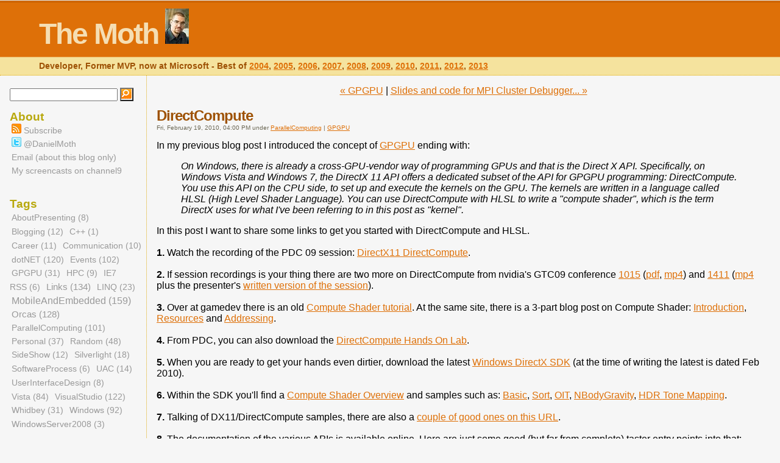

--- FILE ---
content_type: text/html; charset=utf-8
request_url: http://www.danielmoth.com/Blog/DirectCompute.aspx
body_size: 7752
content:
<!DOCTYPE html PUBLIC "-//W3C//DTD XHTML 1.0 Strict//EN" "http://www.w3.org/TR/xhtml1/DTD/xhtml1-strict.dtd">
<html xmlns="http://www.w3.org/1999/xhtml">
    <head>	
		<title>The Moth - DirectCompute</title>
        
    	<meta http-equiv="content-type" content="text/html; charset=utf-8" />
    	<meta http-equiv="content-language" content="utf-8" />
    	<meta name="robots" content="all" />
    	<meta name="author" content="Daniel Moth" />
    	<meta name="copyright" content="Copyright (C) 2004-2026, Daniel Moth. All rights reserved." />
    	<meta name="description" content="Daniel Moth technical blog on Microsoft technologies such as Visual Studio, .NET, parallel computing, debugging and others." />
    	<meta name="keywords" content="C++ AMP, Parallel, Debugging, Parallel Debugging, Microsoft, Windows, Visual Studio, .NET, Framework, mobile, GPGPU, Computing"/>
    	<meta name="rating" content="general"/>
    	<meta name="distribution" content="global"/>		

    	<link rel="openid.server" href="http://www.myopenid.com/server" /> 
	<link rel="openid.delegate" href="http://DanielMoth.myopenid.com/" /> 
	<meta http-equiv="X-XRDS-Location" content="http://www.myopenid.com/xrds?username=DanielMoth.myopenid.com" />

    	<link media="all" rel="stylesheet" type="text/css" href="http://www.danielmoth.com/Blog/themes/TheMoth/mothStyle.css"></link>
    	<script language="JavaScript" type="text">
    	  <!-- Begin hiding from older browsers
    	  //End hiding-->
    	</script>
    <base href="http://www.danielmoth.com/Blog/"></base>
<link rel="alternate" type="application/rss+xml" title="The Moth" href="http://feeds.feedburner.com/DanielMoth" />
<link rel="alternate" type="application/atom+xml" title="The Moth" href="http://feeds.feedburner.com/DanielMoth" />
<link rel="EditURI" type="application/rsd+xml" title="RSD" href="http://www.danielmoth.com/Blog/EditService.asmx/GetRsd" /><link rel="microsummary" type="application/x.microsummary+xml" href="http://www.danielmoth.com/Blog/Microsummary.ashx" />
<style type="text/css">.searchword {
    background-color: yellow;
}</style>
</head>

    <body><form method="post" action="/Blog/Permalink.aspx?title=DirectCompute" id="mainForm">
<div class="aspNetHidden">
<input type="hidden" name="__VIEWSTATE" id="__VIEWSTATE" value="/wEPDwUJMjcyNzcyNjQ3D2QWAmYPZBYCAg0PZBYCAjEPZBYEZg8VAR9odHRwOi8vd3d3LmRhbmllbG1vdGguY29tL0Jsb2cvZAIBDxYCHgV2YWx1ZQUGU2VhcmNoZGREPFvqt1eDFg0xLFkfKs4Qx/iw+A==" />
</div>

<script type="text/javascript" language="JavaScript">
<!--
function showReferral()
{
var elems = document.getElementsByTagName('*');
var count = 0;
for (var i=0;i<elems.length;i++) {
    if ( elems[i].id.indexOf('referralSpanHidden') != -1 ) {
        elems[i].style.display='inline';
        count++;
    }
    else if ( elems[i].id.indexOf('referralMore') != -1 ) {
        elems[i].style.display='none';
        count++;
    }
    if (count == 2) {break;}
}
}
// --></script><script type="text/javascript">
<!--
/* http://www.kryogenix.org/code/browser/searchhi/ */
/* Modified 20021006 to fix query string parsing and add case insensitivity */
function highlightWord(node,word) {
	// Iterate into this nodes childNodes
	if (node.hasChildNodes) {
		var hi_cn;
		for (hi_cn=0;hi_cn<node.childNodes.length;hi_cn++) {
			highlightWord(node.childNodes[hi_cn],word);
		}
	}

	// And do this node itself
	if (node.nodeType == 3) { // text node
		tempNodeVal = node.nodeValue.toLowerCase();
		tempWordVal = word.toLowerCase();
		if (tempNodeVal.indexOf(tempWordVal) != -1) {
			pn = node.parentNode;
			if (pn.className != "searchword") {
				// word has not already been highlighted!
				nv = node.nodeValue;
				ni = tempNodeVal.indexOf(tempWordVal);
				// Create a load of replacement nodes
				before = document.createTextNode(nv.substr(0,ni));
				docWordVal = nv.substr(ni,word.length);
				after = document.createTextNode(nv.substr(ni+word.length));
				hiwordtext = document.createTextNode(docWordVal);
				hiword = document.createElement("span");
				hiword.className = "searchword";
				hiword.appendChild(hiwordtext);
				pn.insertBefore(before,node);
				pn.insertBefore(hiword,node);
				pn.insertBefore(after,node);
				pn.removeChild(node);
			}
		}
	}
}

function googleSearchHighlight() {
	if (!document.createElement) return;
	ref = document.referrer;
	if (ref.indexOf('?') == -1 || ref.indexOf('http://www.danielmoth.com/Blog/') != -1)
	{
		if (document.location.href.indexOf('PermaLink') != -1) {
			if (ref.indexOf('SearchView.aspx') == -1) return;
		}
		else {
		//Added by Scott Hanselman
		ref = document.location.href;
		if (ref.indexOf('?') == -1) return;
		}
	}
	qs = ref.substr(ref.indexOf('?')+1);
	qsa = qs.split('&');
	for (i=0;i<qsa.length;i++) {
		qsip = qsa[i].split('=');
	        if (qsip.length == 1) continue;
        	if (qsip[0] == 'q' || qsip[0] == 'p') { // q= for Google, p= for Yahoo
			words = decodeURIComponent(qsip[1].replace(/\+/g,' ')).split(/\s+/);
	                for (w=0;w<words.length;w++) {
				highlightWord(document.getElementsByTagName("body")[0],words[w]);
                	}
	        }
	}
}

//
// addLoadEvent()
// Adds event to window.onload without overwriting currently assigned onload functions.
// Function found at Simon Willison's weblog - http://simon.incutio.com/
//
function addLoadEvent(func)
{
	var oldonload = window.onload;
	if (typeof window.onload != 'function')
	{
    	window.onload = func;
	}
	else
	{
		window.onload = function()
		{
			oldonload();
			func();
		}
	}
}

addLoadEvent(googleSearchHighlight);
// -->
</script>
<div class="aspNetHidden">

	<input type="hidden" name="__VIEWSTATEGENERATOR" id="__VIEWSTATEGENERATOR" value="30B6EF26" />
	<input type="hidden" name="__EVENTVALIDATION" id="__EVENTVALIDATION" value="/wEdAALKhDLlM2kzyZuB0HaBYa99v6SIVC1T7yZxkjRC+UTT5VPCx8cwxVfOfL5imgQvwQ7O22hZ" />
</div>    
        <!-- Admin nav bar -->
        
        
        <!-- Header -->
		<div id="header">			
            <h1>                
                <a href="http://www.danielmoth.com/Blog/">The Moth</a>
                <!-- <a href="http://www.danielmoth.com/Blog/mobile-development-handbook.aspx"><img src="http://www.danielmoth.com/Blog/BookCover_small.jpg" title="My Book - click for TOC" alt="My Book - click for TOC" /></a> -->
                <a href="http://www.danielmoth.com/images/DanielMothDPE.jpg"><img src="http://www.danielmoth.com/Blog/DanielMothDPE_small.png" title="My Photo - click to enlarge" alt="My Photo - click to enlarge" /></a>
            </h1>  		
		    <p id="description">
                Developer, Former MVP, now at Microsoft - Best of <a href="http://www.danielmoth.com/Blog/Best-Of-The-Moth-2004.aspx" title="Best of 'The Moth' 2004">2004</a>, <a href="http://www.danielmoth.com/Blog/Best-Of-The-Moth-2005.aspx" title="Best of 'The Moth' 2005">2005</a>, <a href="http://www.danielmoth.com/Blog/Best-Of-The-Moth-2006.aspx" title="Best of 'The Moth' 2006">2006</a>, <a href="http://www.danielmoth.com/Blog/Best-Of-The-Moth-2007.aspx" title="Best of 'The Moth' 2007">2007</a>, <a href="http://www.danielmoth.com/Blog/Best-Of-The-Moth-2008.aspx" title="Best of 'The Moth' 2008">2008</a>, <a href="http://www.danielmoth.com/Blog/Best-Of-The-Moth-2009.aspx" title="Best of 'The Moth' 2009">2009</a>, <a href="http://www.danielmoth.com/Blog/Best-Of-The-Moth-2010.aspx" title="Best of 'The Moth' 2010">2010</a>, <a href="http://www.danielmoth.com/Blog/Best-Of-The-Moth-2011.aspx" title="Best of 'The Moth' 2011">2011</a>, <a href="http://www.danielmoth.com/Blog/Best-Of-The-Moth-2012.aspx" title="Best of 'The Moth' 2012">2012</a>,  <a href="http://www.danielmoth.com/Blog/Best-Of-The-Moth-2013.aspx" title="Best of 'The Moth' 2013">2013</a>
            </p>
	    </div>  
  
		<!-- Right Column -->
		<div id="mainClm">
            <!-- Items -->
            <div class="item">
  <a name="a2410310110339016043"></a>
  <div class="previousMainNext">
    <center>
      <a href="http://www.danielmoth.com/Blog/GPGPU.aspx">&laquo;&nbsp;GPGPU</a>&nbsp;|&nbsp;<a href="http://www.danielmoth.com/Blog/Slides-And-Code-For-MPI-Cluster-Debugger.aspx">Slides and code for MPI Cluster Debugger...&nbsp;&raquo;</a>
    </center>
    <br/>
  </div>
  <div class="onpage-navigation">
    
    
  </div>
  <h2 id="blogPostTitle">
    <a class="TitleLinkStyle" rel="bookmark" href="http://www.danielmoth.com/Blog/DirectCompute.aspx">DirectCompute</a>    
  </h2>
  <div class="itemPostedon">
    Fri, February 19, 2010, 04:00 PM under <a class="categoryLinkStyle" href="http://www.danielmoth.com/Blog/CategoryView,category,ParallelComputing.aspx">ParallelComputing</a>&nbsp;|&nbsp;<a class="categoryLinkStyle" href="http://www.danielmoth.com/Blog/CategoryView,category,GPGPU.aspx">GPGPU</a>
  </div>
  <div class="blogPost">
    In my previous blog post I introduced the concept of <a href="http://www.danielmoth.com/Blog/gpgpu.aspx">GPGPU</a> ending with:<br /><blockquote><em>On Windows, there is already a cross-GPU-vendor way of programming GPUs and that is the Direct X API. Specifically, on Windows Vista and Windows 7, the DirectX 11 API offers a dedicated subset of the API for GPGPU programming: DirectCompute. You use this API on the CPU side, to set up and execute the kernels on the GPU. The kernels are written in a language called HLSL (High Level Shader Language). You can use DirectCompute with HLSL to write a "compute shader", which is the term DirectX uses for what I've been referring to in this post as "kernel".</em></blockquote>In this post I want to share some links to get you started with DirectCompute and HLSL.<br /><br /><strong>1.</strong> Watch the recording of the PDC 09 session: <a href="http://microsoftpdc.com/Sessions/P09-16">DirectX11 DirectCompute</a>.<br /><br /><strong>2.</strong> If session recordings is your thing there are two more on DirectCompute from nvidia's GTC09 conference <a href="http://nvidia.fullviewmedia.com/GPU2009/1001-crystal-1015.html">1015</a> (<a href="http://www.nvidia.com/content/GTC/documents/1015_GTC09.pdf">pdf</a>, <a href="http://www.nvidia.com/content/GTC/videos/GTC09-1015.mp4">mp4</a>) and <a href="http://nvidia.fullviewmedia.com/GPU2009/0930-california-1411.html">1411</a> (<a href="http://www.nvidia.com/content/GTC/videos/GTC09-1411.mp4">mp4</a> plus the presenter's <a href="http://openvidia.sourceforge.net/index.php/DirectCompute">written version of the session</a>).<br /><br /><strong>3.</strong> Over at gamedev there is an old <a href="http://www.gamedev.net/community/forums/topic.asp?topic_id=516043">Compute Shader tutorial</a>. At the same site, there is a 3-part blog post on Compute Shader: <a href="http://www.gamedev.net/community/forums/mod/journal/journal.asp?jn=363003&amp;reply_id=3508695">Introduction</a>, <a href="http://www.gamedev.net/community/forums/mod/journal/journal.asp?jn=363003&amp;reply_id=3513466">Resources</a> and <a href="http://www.gamedev.net/community/forums/mod/journal/journal.asp?jn=363003&amp;reply_id=3517087">Addressing</a>.<br /><br /><strong>4.</strong> From PDC, you can also download the <a href="http://code.msdn.microsoft.com/directcomputehol/Release/ProjectReleases.aspx?ReleaseId=3662">DirectCompute Hands On Lab</a>.<br /><br /><strong>5.</strong> When you are ready to get your hands even dirtier, download the latest <a href="http://www.microsoft.com/downloads/details.aspx?FamilyID=2c7da5fb-ffbb-4af6-8c66-651cbd28ca15">Windows DirectX SDK</a> (at the time of writing the latest is dated Feb 2010).<br /><br /><strong>6.</strong> Within the SDK you'll find a <a href="http://msdn.microsoft.com/en-us/library/ee417833(VS.85).aspx">Compute Shader Overview</a> and samples such as: <a href="http://msdn.microsoft.com/en-us/library/ee416557(VS.85).aspx">Basic</a>, <a href="http://msdn.microsoft.com/en-us/library/ee416561(VS.85).aspx">Sort</a>, <a href="http://msdn.microsoft.com/en-us/library/ee416572(VS.85).aspx">OIT</a>, <a href="http://msdn.microsoft.com/en-us/library/ee416571(VS.85).aspx">NBodyGravity</a>, <a href="http://msdn.microsoft.com/en-us/library/ee416569(VS.85).aspx">HDR Tone Mapping</a>.<br /><br /><strong>7.</strong> Talking of DX11/DirectCompute samples, there are also a <a href="http://users.skynet.be/fquake/">couple of good ones on this URL</a>.<br /><br /><strong>8.</strong> The documentation of the various APIs is available online. Here are just some good (but far from complete) taster entry points into that: <a href="http://msdn.microsoft.com/en-us/library/ee422317(VS.85).aspx">numthreads</a>, <a href="http://msdn.microsoft.com/en-us/library/ee422447(VS.85).aspx">SV_DispatchThreadID</a>, <a href="http://msdn.microsoft.com/en-us/library/ee422451(VS.85).aspx">SV_GroupThreadID</a>, <a href="http://msdn.microsoft.com/en-us/library/ee422449(VS.85).aspx">SV_GroupID</a>, <a href="http://msdn.microsoft.com/en-us/library/ee422450(VS.85).aspx">SV_GroupIndex</a>, <a href="http://msdn.microsoft.com/en-us/library/ee416031(VS.85).aspx">D3D11CreateDevice</a>, <a href="http://msdn.microsoft.com/en-us/library/ee416856(VS.85).aspx">D3DX11CompileFromFile</a>, <a href="http://msdn.microsoft.com/en-us/library/ee419785(VS.85).aspx">CreateComputeShader</a>, <a href="http://msdn.microsoft.com/en-us/library/ee419587(VS.85).aspx">Dispatch</a>, <a href="http://msdn.microsoft.com/en-us/library/ee416041(VS.85).aspx">D3D11_BIND_FLAG</a>, <a href="http://msdn.microsoft.com/en-us/library/ee419655(VS.85).aspx">GSSetShader</a>.
    <div class="clear"></div>
  </div>
  <div class="byline">
    <a class="commentLinkStyle" href="http://www.danielmoth.com/Blog/CommentView,guid,2410310110339016043.aspx#commentstart">Comments [0]</a> |<a class="permalinkStyle" rel="bookmark" href="http://www.danielmoth.com/Blog/DirectCompute.aspx"><img title="Use the link of this item to make permanent references to this entry." class="permalinkImageStyle" src="http://www.danielmoth.com/Blog/images/itemLink.gif" alt="#" /></a><a href="http://www.danielmoth.com/Blog/DirectCompute.aspx" rel="bookmark">Permalink</a>
    <br clear="all" />
  </div>


</div>            
            
            <!-- Paging -->
		    <div class="post-paging">
			    <div class="previous-posts"></div>
			    <div class="next-posts"></div>
		    </div>
            
            <!-- Footer -->
	        <div id="footer">
	  	        <p>                       
                    &copy; Copyright 2004-2026, Daniel Moth - 
                    <a href="http://www.danielmoth.com/Blog/disclaimer.aspx">Disclaimer</a>
	                <br /> 
	                 Powered by newtelligence dasBlog 2.3.9074.18820 
                    <br />
                    Page rendered Thursday, 15 January 2026 05:12:42 (Pacific Standard Time, UTC-08:00)
                </p>
                
                <!-- Logout -->
                <br />
                 	        
				<!-- Start of StatCounter Code -->
				<script type="text/javascript">
				var sc_project=448805; 
				var sc_invisible=1; 
				var sc_partition=61; 
				var sc_click_stat=1; 
				var sc_security=""; 
				var sc_remove_link=1; 
				</script>

				<script type="text/javascript"
				src="http://www.statcounter.com/counter/counter_xhtml.js"></script><noscript><div
				class="statcounter"><img class="statcounter"
				src="http://c.statcounter.com/448805/0//1/" alt="blogger
				counter" /></div></noscript>
				<!-- End of StatCounter Code -->
            </div>	
        </div>
         
		<!-- Sidebar -->
		<div id="sideBar">
        
            <!-- Seach -->
            <div>
<script type="text/javascript">
<!--
function doSearch(searchString)
{
	// Trim string.
	searchString = searchString.replace(/^\s+|\s+$/g, "");
	if (searchString.length > 0)
	{
		location.href = "http://www.danielmoth.com/Blog/SearchView.aspx?q=" + encodeURIComponent(searchString);
	}

	return false;
}
-->
</script>
<div class="searchContainerStyle">
	<input id="searchString" onkeypress="javascript:if (event.keyCode == 13) { doSearch(searchString.value); return false; }" type="text" class="searchTextBoxStyle" />
	<input name="_ctl15:searchButton" type="button" id="_ctl15_searchButton" onclick="doSearch(searchString.value);" class="searchButtonStyle" value="Search" />
</div>
</div>

            <!-- About -->
            <h6>About</h6>
			<ul>
				<li><a href="http://feeds.feedburner.com/DanielMoth" title="Subscribe"><img src="http://www.danielmoth.com/Blog/rss_icon.png" alt="Subscribe"/> Subscribe</a></li>
				<li><a href="http://twitter.com/DanielMoth" title="Follow"><img src="http://www.danielmoth.com/Blog/twitter_icon.png" alt="Follow"/> @DanielMoth</a></li>
				<li><a href="mailto:daniel.moth@microsoft.com.NOSPAM?subject=Via The Moth Blog [insert your subject here please]" title="Contact me about my blog posts">Email (about this blog only)</a></li>
				<li><a href="http://channel9.msdn.com/posts/DanielMoth/" title="Short videos on channel9">My screencasts on channel9</a></li>                     			
			</ul>
                                                
            <!-- Tags -->
		    <h6>Tags</h6>
                <ul>
                    <li>
                        <span class="tagCloud"><a class="smallerTag" href="http://www.danielmoth.com/Blog/CategoryView,category,AboutPresenting.aspx">AboutPresenting&nbsp;(8)</a> <a class="smallerTag" href="http://www.danielmoth.com/Blog/CategoryView,category,Blogging.aspx">Blogging&nbsp;(12)</a> <a class="smallestTag" href="http://www.danielmoth.com/Blog/CategoryView,category,C.aspx">C++&nbsp;(1)</a> <a class="smallerTag" href="http://www.danielmoth.com/Blog/CategoryView,category,Career.aspx">Career&nbsp;(11)</a> <a class="smallerTag" href="http://www.danielmoth.com/Blog/CategoryView,category,Communication.aspx">Communication&nbsp;(10)</a> <a class="largeTag" href="http://www.danielmoth.com/Blog/CategoryView,category,dotNET.aspx">dotNET&nbsp;(120)</a> <a class="largeTag" href="http://www.danielmoth.com/Blog/CategoryView,category,Events.aspx">Events&nbsp;(102)</a> <a class="smallerTag" href="http://www.danielmoth.com/Blog/CategoryView,category,GPGPU.aspx">GPGPU&nbsp;(31)</a> <a class="smallerTag" href="http://www.danielmoth.com/Blog/CategoryView,category,HPC.aspx">HPC&nbsp;(9)</a> <a class="smallerTag" href="http://www.danielmoth.com/Blog/CategoryView,category,IE7RSS.aspx">IE7 RSS&nbsp;(6)</a> <a class="largerTag" href="http://www.danielmoth.com/Blog/CategoryView,category,Links.aspx">Links&nbsp;(134)</a> <a class="smallerTag" href="http://www.danielmoth.com/Blog/CategoryView,category,LINQ.aspx">LINQ&nbsp;(23)</a> <a class="largestTag" href="http://www.danielmoth.com/Blog/CategoryView,category,MobileAndEmbedded.aspx">MobileAndEmbedded&nbsp;(159)</a> <a class="largerTag" href="http://www.danielmoth.com/Blog/CategoryView,category,Orcas.aspx">Orcas&nbsp;(128)</a> <a class="largeTag" href="http://www.danielmoth.com/Blog/CategoryView,category,ParallelComputing.aspx">ParallelComputing&nbsp;(101)</a> <a class="smallTag" href="http://www.danielmoth.com/Blog/CategoryView,category,Personal.aspx">Personal&nbsp;(37)</a> <a class="smallTag" href="http://www.danielmoth.com/Blog/CategoryView,category,Random.aspx">Random&nbsp;(48)</a> <a class="smallerTag" href="http://www.danielmoth.com/Blog/CategoryView,category,SideShow.aspx">SideShow&nbsp;(12)</a> <a class="smallerTag" href="http://www.danielmoth.com/Blog/CategoryView,category,Silverlight.aspx">Silverlight&nbsp;(18)</a> <a class="smallerTag" href="http://www.danielmoth.com/Blog/CategoryView,category,SoftwareProcess.aspx">SoftwareProcess&nbsp;(6)</a> <a class="smallerTag" href="http://www.danielmoth.com/Blog/CategoryView,category,UAC.aspx">UAC&nbsp;(14)</a> <a class="smallerTag" href="http://www.danielmoth.com/Blog/CategoryView,category,UserInterfaceDesign.aspx">UserInterfaceDesign&nbsp;(8)</a> <a class="mediumTag" href="http://www.danielmoth.com/Blog/CategoryView,category,Vista.aspx">Vista&nbsp;(84)</a> <a class="largeTag" href="http://www.danielmoth.com/Blog/CategoryView,category,VisualStudio.aspx">VisualStudio&nbsp;(122)</a> <a class="smallerTag" href="http://www.danielmoth.com/Blog/CategoryView,category,Whidbey.aspx">Whidbey&nbsp;(31)</a> <a class="mediumTag" href="http://www.danielmoth.com/Blog/CategoryView,category,Windows.aspx">Windows&nbsp;(92)</a> <a class="smallerTag" href="http://www.danielmoth.com/Blog/CategoryView,category,WindowsServer2008.aspx">WindowsServer2008&nbsp;(3)</a> </span>
                    </li> 
                </ul>
                
            <!-- Latest Posts -->
		    <h6>Latest Posts</h6>
                <ul>
                    <li>
                        <table class="titleListStyle" cellspacing="0" cellpadding="0" style="border-width:0px;border-collapse:collapse;">
	<tr>
		<td class="titleListCellStyle"><a class="titleListLinkStyle" href="http://www.danielmoth.com/Blog/Speaking-At-VSLive-And-Registration-Discount-Code.aspx">Speaking at VSLive! and Registration Discount Code</a></td>
	</tr><tr>
		<td class="titleListCellStyle"><a class="titleListLinkStyle" href="http://www.danielmoth.com/Blog/MultiDevice-Development-In-Visual-Studio.aspx">Multi-Device Development in Visual Studio</a></td>
	</tr><tr>
		<td class="titleListCellStyle"><a class="titleListLinkStyle" href="http://www.danielmoth.com/Blog/Attend-My-Tech-Ed-2014-Session-Debugging-Tips-And-Tricks.aspx">Attend my Tech Ed 2014 session: Debugging Tips and Tricks</a></td>
	</tr><tr>
		<td class="titleListCellStyle"><a class="titleListLinkStyle" href="http://www.danielmoth.com/Blog/Work-For-Me-On-Visual-Studio-Diagnostics.aspx">Work for me on Visual Studio Diagnostics</a></td>
	</tr><tr>
		<td class="titleListCellStyle"><a class="titleListLinkStyle" href="http://www.danielmoth.com/Blog/Best-Of-The-Moth-2013.aspx">Best of “The Moth” 2013</a></td>
	</tr><tr>
		<td class="titleListCellStyle"><a class="titleListLinkStyle" href="http://www.danielmoth.com/Blog/Debugging-And-Profiling-In-Visual-Studio-2013.aspx">Debugging and Profiling in Visual Studio 2013</a></td>
	</tr><tr>
		<td class="titleListCellStyle"><a class="titleListLinkStyle" href="http://www.danielmoth.com/Blog/Effectiveness-And-Efficiency.aspx">Effectiveness and Efficiency</a></td>
	</tr><tr>
		<td class="titleListCellStyle"><a class="titleListLinkStyle" href="http://www.danielmoth.com/Blog/Lead-Follow-Or-Get-Out-Of-The-Way.aspx">Lead, Follow, or Get out of the way</a></td>
	</tr><tr>
		<td class="titleListCellStyle"><a class="titleListLinkStyle" href="http://www.danielmoth.com/Blog/MyMessageBox-For-Phone-And-Store-Apps.aspx">MyMessageBox for Phone and Store apps</a></td>
	</tr><tr>
		<td class="titleListCellStyle"><a class="titleListLinkStyle" href="http://www.danielmoth.com/Blog/asynchrony-Is-Viral.aspx">asynchrony is viral</a></td>
	</tr>
</table>                         
                    </li> 
                </ul>
                
            <!-- Archives -->
            <h6>Archives</h6>   
                <ul>
                    <li>
                        <div class="archiveLinksContainerStyle"><table class="archiveLinksTableStyle">
	<tr>
		<td><a href="http://www.danielmoth.com/Blog/default,month,2015-07.aspx">July, 2015 (1)</a></td>
	</tr><tr>
		<td><a href="http://www.danielmoth.com/Blog/default,month,2014-05.aspx">May, 2014 (2)</a></td>
	</tr><tr>
		<td><a href="http://www.danielmoth.com/Blog/default,month,2014-01.aspx">January, 2014 (1)</a></td>
	</tr><tr>
		<td><a href="http://www.danielmoth.com/Blog/default,month,2013-12.aspx">December, 2013 (1)</a></td>
	</tr><tr>
		<td><a href="http://www.danielmoth.com/Blog/default,month,2013-07.aspx">July, 2013 (1)</a></td>
	</tr><tr>
		<td><a href="http://www.danielmoth.com/Blog/default,month,2013-04.aspx">April, 2013 (1)</a></td>
	</tr><tr>
		<td><a href="http://www.danielmoth.com/Blog/default,month,2013-03.aspx">March, 2013 (1)</a></td>
	</tr><tr>
		<td><a href="http://www.danielmoth.com/Blog/default,month,2013-02.aspx">February, 2013 (2)</a></td>
	</tr><tr>
		<td><a href="http://www.danielmoth.com/Blog/default,month,2013-01.aspx">January, 2013 (3)</a></td>
	</tr><tr>
		<td><a href="http://www.danielmoth.com/Blog/default,month,2012-12.aspx">December, 2012 (1)</a></td>
	</tr><tr>
		<td><a href="http://www.danielmoth.com/Blog/default,month,2012-11.aspx">November, 2012 (4)</a></td>
	</tr><tr>
		<td><a href="http://www.danielmoth.com/Blog/default,month,2012-10.aspx">October, 2012 (1)</a></td>
	</tr><tr>
		<td><a href="http://www.danielmoth.com/Blog/default,month,2012-09.aspx">September, 2012 (1)</a></td>
	</tr><tr>
		<td><a href="http://www.danielmoth.com/Blog/default,month,2012-08.aspx">August, 2012 (1)</a></td>
	</tr><tr>
		<td><a href="http://www.danielmoth.com/Blog/default,month,2012-07.aspx">July, 2012 (1)</a></td>
	</tr><tr>
		<td><a href="http://www.danielmoth.com/Blog/default,month,2012-06.aspx">June, 2012 (1)</a></td>
	</tr><tr>
		<td><a href="http://www.danielmoth.com/Blog/default,month,2012-05.aspx">May, 2012 (2)</a></td>
	</tr><tr>
		<td><a href="http://www.danielmoth.com/Blog/default,month,2012-04.aspx">April, 2012 (2)</a></td>
	</tr><tr>
		<td><a href="http://www.danielmoth.com/Blog/default,month,2012-03.aspx">March, 2012 (4)</a></td>
	</tr><tr>
		<td><a href="http://www.danielmoth.com/Blog/default,month,2012-02.aspx">February, 2012 (3)</a></td>
	</tr><tr>
		<td><a href="http://www.danielmoth.com/Blog/default,month,2012-01.aspx">January, 2012 (1)</a></td>
	</tr><tr>
		<td><a href="http://www.danielmoth.com/Blog/default,month,2011-12.aspx">December, 2011 (2)</a></td>
	</tr><tr>
		<td><a href="http://www.danielmoth.com/Blog/default,month,2011-11.aspx">November, 2011 (1)</a></td>
	</tr><tr>
		<td><a href="http://www.danielmoth.com/Blog/default,month,2011-10.aspx">October, 2011 (2)</a></td>
	</tr><tr>
		<td><a href="http://www.danielmoth.com/Blog/default,month,2011-09.aspx">September, 2011 (13)</a></td>
	</tr><tr>
		<td><a href="http://www.danielmoth.com/Blog/default,month,2011-08.aspx">August, 2011 (1)</a></td>
	</tr><tr>
		<td><a href="http://www.danielmoth.com/Blog/default,month,2011-07.aspx">July, 2011 (1)</a></td>
	</tr><tr>
		<td><a href="http://www.danielmoth.com/Blog/default,month,2011-06.aspx">June, 2011 (5)</a></td>
	</tr><tr>
		<td><a href="http://www.danielmoth.com/Blog/default,month,2011-05.aspx">May, 2011 (2)</a></td>
	</tr><tr>
		<td><a href="http://www.danielmoth.com/Blog/default,month,2011-04.aspx">April, 2011 (1)</a></td>
	</tr><tr>
		<td><a href="http://www.danielmoth.com/Blog/default,month,2011-03.aspx">March, 2011 (1)</a></td>
	</tr><tr>
		<td><a href="http://www.danielmoth.com/Blog/default,month,2011-02.aspx">February, 2011 (1)</a></td>
	</tr><tr>
		<td><a href="http://www.danielmoth.com/Blog/default,month,2011-01.aspx">January, 2011 (2)</a></td>
	</tr><tr>
		<td><a href="http://www.danielmoth.com/Blog/default,month,2010-12.aspx">December, 2010 (1)</a></td>
	</tr><tr>
		<td><a href="http://www.danielmoth.com/Blog/default,month,2010-11.aspx">November, 2010 (4)</a></td>
	</tr><tr>
		<td><a href="http://www.danielmoth.com/Blog/default,month,2010-10.aspx">October, 2010 (1)</a></td>
	</tr><tr>
		<td><a href="http://www.danielmoth.com/Blog/default,month,2010-09.aspx">September, 2010 (7)</a></td>
	</tr><tr>
		<td><a href="http://www.danielmoth.com/Blog/default,month,2010-08.aspx">August, 2010 (1)</a></td>
	</tr><tr>
		<td><a href="http://www.danielmoth.com/Blog/default,month,2010-07.aspx">July, 2010 (2)</a></td>
	</tr><tr>
		<td><a href="http://www.danielmoth.com/Blog/default,month,2010-06.aspx">June, 2010 (1)</a></td>
	</tr><tr>
		<td><a href="http://www.danielmoth.com/Blog/default,month,2010-05.aspx">May, 2010 (1)</a></td>
	</tr><tr>
		<td><a href="http://www.danielmoth.com/Blog/default,month,2010-04.aspx">April, 2010 (11)</a></td>
	</tr><tr>
		<td><a href="http://www.danielmoth.com/Blog/default,month,2010-03.aspx">March, 2010 (2)</a></td>
	</tr><tr>
		<td><a href="http://www.danielmoth.com/Blog/default,month,2010-02.aspx">February, 2010 (3)</a></td>
	</tr><tr>
		<td><a href="http://www.danielmoth.com/Blog/default,month,2010-01.aspx">January, 2010 (3)</a></td>
	</tr><tr>
		<td><a href="http://www.danielmoth.com/Blog/default,month,2009-12.aspx">December, 2009 (1)</a></td>
	</tr><tr>
		<td><a href="http://www.danielmoth.com/Blog/default,month,2009-11.aspx">November, 2009 (11)</a></td>
	</tr><tr>
		<td><a href="http://www.danielmoth.com/Blog/default,month,2009-10.aspx">October, 2009 (12)</a></td>
	</tr><tr>
		<td><a href="http://www.danielmoth.com/Blog/default,month,2009-09.aspx">September, 2009 (1)</a></td>
	</tr><tr>
		<td><a href="http://www.danielmoth.com/Blog/default,month,2009-08.aspx">August, 2009 (6)</a></td>
	</tr><tr>
		<td><a href="http://www.danielmoth.com/Blog/default,month,2009-07.aspx">July, 2009 (5)</a></td>
	</tr><tr>
		<td><a href="http://www.danielmoth.com/Blog/default,month,2009-06.aspx">June, 2009 (3)</a></td>
	</tr><tr>
		<td><a href="http://www.danielmoth.com/Blog/default,month,2009-05.aspx">May, 2009 (7)</a></td>
	</tr><tr>
		<td><a href="http://www.danielmoth.com/Blog/default,month,2009-04.aspx">April, 2009 (5)</a></td>
	</tr><tr>
		<td><a href="http://www.danielmoth.com/Blog/default,month,2009-03.aspx">March, 2009 (3)</a></td>
	</tr><tr>
		<td><a href="http://www.danielmoth.com/Blog/default,month,2009-02.aspx">February, 2009 (4)</a></td>
	</tr><tr>
		<td><a href="http://www.danielmoth.com/Blog/default,month,2009-01.aspx">January, 2009 (6)</a></td>
	</tr><tr>
		<td><a href="http://www.danielmoth.com/Blog/default,month,2008-12.aspx">December, 2008 (3)</a></td>
	</tr><tr>
		<td><a href="http://www.danielmoth.com/Blog/default,month,2008-11.aspx">November, 2008 (12)</a></td>
	</tr><tr>
		<td><a href="http://www.danielmoth.com/Blog/default,month,2008-10.aspx">October, 2008 (6)</a></td>
	</tr><tr>
		<td><a href="http://www.danielmoth.com/Blog/default,month,2008-09.aspx">September, 2008 (9)</a></td>
	</tr><tr>
		<td><a href="http://www.danielmoth.com/Blog/default,month,2008-08.aspx">August, 2008 (5)</a></td>
	</tr><tr>
		<td><a href="http://www.danielmoth.com/Blog/default,month,2008-07.aspx">July, 2008 (5)</a></td>
	</tr><tr>
		<td><a href="http://www.danielmoth.com/Blog/default,month,2008-06.aspx">June, 2008 (8)</a></td>
	</tr><tr>
		<td><a href="http://www.danielmoth.com/Blog/default,month,2008-05.aspx">May, 2008 (18)</a></td>
	</tr><tr>
		<td><a href="http://www.danielmoth.com/Blog/default,month,2008-04.aspx">April, 2008 (11)</a></td>
	</tr><tr>
		<td><a href="http://www.danielmoth.com/Blog/default,month,2008-03.aspx">March, 2008 (13)</a></td>
	</tr><tr>
		<td><a href="http://www.danielmoth.com/Blog/default,month,2008-02.aspx">February, 2008 (17)</a></td>
	</tr><tr>
		<td><a href="http://www.danielmoth.com/Blog/default,month,2008-01.aspx">January, 2008 (15)</a></td>
	</tr><tr>
		<td><a href="http://www.danielmoth.com/Blog/default,month,2007-12.aspx">December, 2007 (20)</a></td>
	</tr><tr>
		<td><a href="http://www.danielmoth.com/Blog/default,month,2007-11.aspx">November, 2007 (25)</a></td>
	</tr><tr>
		<td><a href="http://www.danielmoth.com/Blog/default,month,2007-10.aspx">October, 2007 (19)</a></td>
	</tr><tr>
		<td><a href="http://www.danielmoth.com/Blog/default,month,2007-09.aspx">September, 2007 (11)</a></td>
	</tr><tr>
		<td><a href="http://www.danielmoth.com/Blog/default,month,2007-08.aspx">August, 2007 (31)</a></td>
	</tr><tr>
		<td><a href="http://www.danielmoth.com/Blog/default,month,2007-07.aspx">July, 2007 (24)</a></td>
	</tr><tr>
		<td><a href="http://www.danielmoth.com/Blog/default,month,2007-06.aspx">June, 2007 (19)</a></td>
	</tr><tr>
		<td><a href="http://www.danielmoth.com/Blog/default,month,2007-05.aspx">May, 2007 (24)</a></td>
	</tr><tr>
		<td><a href="http://www.danielmoth.com/Blog/default,month,2007-04.aspx">April, 2007 (18)</a></td>
	</tr><tr>
		<td><a href="http://www.danielmoth.com/Blog/default,month,2007-03.aspx">March, 2007 (35)</a></td>
	</tr><tr>
		<td><a href="http://www.danielmoth.com/Blog/default,month,2007-02.aspx">February, 2007 (34)</a></td>
	</tr><tr>
		<td><a href="http://www.danielmoth.com/Blog/default,month,2007-01.aspx">January, 2007 (17)</a></td>
	</tr><tr>
		<td><a href="http://www.danielmoth.com/Blog/default,month,2006-12.aspx">December, 2006 (18)</a></td>
	</tr><tr>
		<td><a href="http://www.danielmoth.com/Blog/default,month,2006-11.aspx">November, 2006 (17)</a></td>
	</tr><tr>
		<td><a href="http://www.danielmoth.com/Blog/default,month,2006-10.aspx">October, 2006 (23)</a></td>
	</tr><tr>
		<td><a href="http://www.danielmoth.com/Blog/default,month,2006-09.aspx">September, 2006 (22)</a></td>
	</tr><tr>
		<td><a href="http://www.danielmoth.com/Blog/default,month,2006-08.aspx">August, 2006 (15)</a></td>
	</tr><tr>
		<td><a href="http://www.danielmoth.com/Blog/default,month,2006-07.aspx">July, 2006 (15)</a></td>
	</tr><tr>
		<td><a href="http://www.danielmoth.com/Blog/default,month,2006-06.aspx">June, 2006 (13)</a></td>
	</tr><tr>
		<td><a href="http://www.danielmoth.com/Blog/default,month,2006-05.aspx">May, 2006 (10)</a></td>
	</tr><tr>
		<td><a href="http://www.danielmoth.com/Blog/default,month,2006-04.aspx">April, 2006 (5)</a></td>
	</tr><tr>
		<td><a href="http://www.danielmoth.com/Blog/default,month,2006-03.aspx">March, 2006 (1)</a></td>
	</tr><tr>
		<td><a href="http://www.danielmoth.com/Blog/default,month,2006-02.aspx">February, 2006 (1)</a></td>
	</tr><tr>
		<td><a href="http://www.danielmoth.com/Blog/default,month,2006-01.aspx">January, 2006 (2)</a></td>
	</tr><tr>
		<td><a href="http://www.danielmoth.com/Blog/default,month,2005-12.aspx">December, 2005 (5)</a></td>
	</tr><tr>
		<td><a href="http://www.danielmoth.com/Blog/default,month,2005-11.aspx">November, 2005 (4)</a></td>
	</tr><tr>
		<td><a href="http://www.danielmoth.com/Blog/default,month,2005-10.aspx">October, 2005 (3)</a></td>
	</tr><tr>
		<td><a href="http://www.danielmoth.com/Blog/default,month,2005-09.aspx">September, 2005 (8)</a></td>
	</tr><tr>
		<td><a href="http://www.danielmoth.com/Blog/default,month,2005-08.aspx">August, 2005 (17)</a></td>
	</tr><tr>
		<td><a href="http://www.danielmoth.com/Blog/default,month,2005-07.aspx">July, 2005 (11)</a></td>
	</tr><tr>
		<td><a href="http://www.danielmoth.com/Blog/default,month,2005-06.aspx">June, 2005 (7)</a></td>
	</tr><tr>
		<td><a href="http://www.danielmoth.com/Blog/default,month,2005-05.aspx">May, 2005 (24)</a></td>
	</tr><tr>
		<td><a href="http://www.danielmoth.com/Blog/default,month,2005-04.aspx">April, 2005 (15)</a></td>
	</tr><tr>
		<td><a href="http://www.danielmoth.com/Blog/default,month,2005-03.aspx">March, 2005 (15)</a></td>
	</tr><tr>
		<td><a href="http://www.danielmoth.com/Blog/default,month,2005-02.aspx">February, 2005 (18)</a></td>
	</tr><tr>
		<td><a href="http://www.danielmoth.com/Blog/default,month,2005-01.aspx">January, 2005 (23)</a></td>
	</tr><tr>
		<td><a href="http://www.danielmoth.com/Blog/default,month,2004-12.aspx">December, 2004 (24)</a></td>
	</tr><tr>
		<td><a href="http://www.danielmoth.com/Blog/default,month,2004-11.aspx">November, 2004 (25)</a></td>
	</tr><tr>
		<td><a href="http://www.danielmoth.com/Blog/default,month,2004-10.aspx">October, 2004 (10)</a></td>
	</tr><tr>
		<td><a href="http://www.danielmoth.com/Blog/default,month,2004-09.aspx">September, 2004 (23)</a></td>
	</tr><tr>
		<td><a href="http://www.danielmoth.com/Blog/default,month,2004-08.aspx">August, 2004 (12)</a></td>
	</tr><tr>
		<td><a href="http://www.danielmoth.com/Blog/default,month,2004-07.aspx">July, 2004 (1)</a></td>
	</tr>
</table></div>
                    </li> 
                </ul>
		</div>
	</form></body>
</html>


--- FILE ---
content_type: text/css
request_url: http://www.danielmoth.com/Blog/themes/TheMoth/mothStyle.css
body_size: 8189
content:
/*******************************************************
http://www.danielmoth.com/Blog
*******************************************************/
/* generic */
body
{
    margin: 0px;
    padding: 0px;
    background: #f6f6f6;
    color: #000000;
    font-family: "Segoe UI","Trebuchet MS",Trebuchet,Verdana,Sans-Serif;
}

img
{    
    border: 0 none Red;  
}

a
{
    color: #DE7008;
}

a:hover
{
    color: #E0AD12;
}

h1, h2, h3, h4, h5, h6
{
    padding: 0px;
    margin: 0px;
    font-family: Verdana,Sans-Serif;    
}

.clear
{
    clear: both;
}

/* header */
h1 a:link
{
    text-decoration: none;
    color: #F5DEB3;
}

h1 a:visited
{
    text-decoration: none;
    color: #F5DEB3;
}

h1
{
    padding: 10px 0px 10px 5%;
    border-top: double 3px #BF5C00;
    border-bottom: solid 1px #E89E47;
    color: #F5DEB3;
    background: #DE7008;    
    font-size:300%;
    font-weight:bold;
    letter-spacing: -2px;
}

h2
{
    color: #9E5205;
    font-weight: bold;    
    letter-spacing: -1px;
}


#header
{
    padding: 0px 0px 0px 0px;
    margin: 0px 0px 0px 0px;
    border-top: 1px solid #eeeeee;
    border-bottom: dotted 1px #E0AD12;
    background: #F5E39E;
    color: white;
}

#description
{
    padding: 0px;
    margin: 7px 12% 7px 5%;
    color: #9E5205;
    background: transparent;
    font: bold 85% Verdana,Sans-Serif;
}

/* side bar*/
.searchTextBoxStyle
{  
    margin-bottom:15px; 
}
.searchButtonStyle
{
    background-repeat:no-repeat;
    background-position: -2px -2px;
    background-image: url("../../images/search.gif");        
    color:ButtonFace;
    width:22px;
    height:22px;    
    text-indent:25px;
}

h6
{
    color: #B8A80D;
    font-size: 120%;
}

div#sideBar
{
    position: absolute;
    width: 14em;
    margin: 20px 0px 0px 1em;
    padding: 0px;
    text-align: left;
}

#sideBar ul
{
    margin: 0px 0px 33px 0px;
    padding: 0px 0px 0px 0px;
    list-style-type: none;
    font-size: 95%;
    line-height: 150%;
}
#sideBar li
{
    margin: 0px 0px 0px 0px;
    padding: 0px 0px 0px 0px;
    list-style-type: none;
    font-size: 95%;
}

#sideBar UL a
{
    padding: 2px;
    margin: 1px;
    width: 100%;
    border: none;
    color: #999999;
    text-decoration: none;
}
#sideBar UL a:link
{
    color: #999999;
}
#sideBar UL a:visited
{
    color: #999999;
}
#sideBar UL a:active
{
    color: #ff0000;
}
#sideBar UL a:hover
{
    color: #DE7008;
    text-decoration: underline;
}
.tagCloud 
{
}
.largestTag {
	FONT-SIZE: 110%;
}
.largerTag {
	FONT-SIZE: 105%;
}
.largeTag {
	FONT-SIZE: 100%;
}
.mediumTag {
	FONT-SIZE: 100%;
}
.smallTag {
	FONT-SIZE: 100%;
}
.smallerTag {
	FONT-SIZE: 95%;
}
.smallestTag {
	FONT-SIZE: 95%;
}
.titleListCellStyle
{    
    padding-bottom: 0.25em;
}
.categoryLinkStyle
{
}
.archiveLinksContainerStyle
{
}
.archiveLinksTableStyle
{
}
.archiveLinksCellStyle
{
}
.archiveLinksLinkStyle
{
}

/* posts */
div#mainClm
{
    position: absolute;
    left: 15em;
    border-left: 1px dotted rgb(224, 173, 18);
    padding: 1em;
    clear:both;
}
.onpage-navigation
{
    float: right
}
.onpage-navigation a 
{
	border-bottom: #ccc 1px solid; 
	border-left: #ccc 1px solid; 
	padding-bottom: 1px; 
	padding-left: 14px; 
	padding-right: 4px; 
	background-repeat:no-repeat;
	background-position: -2px center;	
	color: #ccc; 
	font-size: 0.8em; 
	border-top: #ccc 1px solid; 
	border-right: #ccc 1px solid; 
	padding-top: 1px;
	text-decoration: none;
}
.onpage-navigation a:hover 
{
	border-bottom-color: #696969; 
	border-top-color: #696969; 
	color: #696969; 
	border-right-color: #696969; 
	border-left-color: #696969; 
	text-decoration: none;
}
.previous 
{
	background-image: url("../../images/outlinedown.gif");
}
.next 
{
	background-image: url("../../images/outlineup.gif");
}


.TitleLinkStyle
{
    border: none;
    color: #9E5205;
    text-decoration: none;
}
.TitleLinkStyle:hover
{
    text-decoration: underline;
    color: #e0ad12;
}
.itemPostedon
{
    margin-bottom: 15px;
    font-size: 10px;
    color: #6b6754;
}
/*h3
{
    margin: 0px 0px 0px 0px;
    color: #777777;
    font-size: 100%;
}
*/
h4
{    
    margin-bottom:-15px;
}
h5
{    
    margin-bottom:-15px;
}
.blogPost
{
    margin: 0px 0px 30px 0px;
    font-size: 100%;
}
.blogPost strong
{
    color: #000000;
    font-weight: bold;
}
pre, code
{
    color: #000000;
}
strike
{
    color: #999999;
}
.byline
{
    padding: 0px;
    margin: 0px;
    padding-bottom: 20px;    
    color: #444444;
    font-size: 80%;
}
.byline a
{
    border: none;
    color: #968A0A;
    text-decoration: none;
}
.byline a:hover
{
    text-decoration: underline;
}
.itemFooter
{
    text-align: right;
    padding: 5px;
    margin-bottom: 24px;
    background-color: #eeeeee;
}

.itemFooter img
{
    vertical-align: text-bottom;
}

/* comments */
.commentBoxStyle
{
    padding: 15px 20px 15px 20px;
    margin-bottom: 25px;
    border-bottom: 1px solid #ddd;
    border-top: 1px solid #ddd;
    border-right: 1px solid #ddd;
    border-left: 1px solid #ddd;
    color: #333;
    background-color: #fcfcfc;
    font-weight: normal;
    font-size: 13px;
    text-decoration: none;
}
.commentBoxStyle a
{
    color:Black;
}
.commentDateStyle
{
    width: 100%;
    border-bottom: 1px dashed #ddd;
    margin-bottom: 5px;
    padding-bottom: 3px;
    font-size: 12px;
    text-align: right;    
}
.commentBodyStyle
{
}
.commentBodyStyle livepreview
{
}
.commentBoxFooterStyle
{
    position: relative;
    width: 100%;
    margin-top: 5px;
    padding-top: 3px;
    border-top: 1px dashed #ddd;
    font-size: 12px;
}
.commentPermalinkStyle
{
    font-style:oblique;
    text-decoration: none;
}
.commentViewBoxStyle input
{
    border: 1px solid #CCCCCC;
}
.commentViewLabelStyle
{
}
.commentViewTableStyle
{
}
.commentViewLabelStyle
{
}
.commentViewControlStyle
{
}
.commentBoxStyle 
{
}
.commentBoxAuthorStyle
{
    border:3;
    border-color:Orange;
}
.commentBoxAuthorStyle a
{
    color:#DE7008;
}
.commentBoxStyle a:hover
{
    color: #E0AD12;
}
.openidtextbox
{
    background: #FFFFFF url('../../images/openid-icon-small.gif') no-repeat scroll 0pt 50%;
    padding-left: 18px;
}
.openidtextboxwrap
{
    padding-right: 18px;
}

/* paging */
.post-paging
{
}
.previous-posts
{
}
.next-posts
{
}
.previousMainNext
{
}

/* footer of entire blog */
#footer
{    
    position: relative;
    padding: 0;
    height: 65px;
    text-align: center;
    font-size: 10px; 
    border-top: 1px solid #eeeeee;
    clear: both;    
}

/* admin only */
.adminNavbarStyle
{
    padding-top: 0px;
    padding-bottom: 5px;
}
.adminNavbarStyle ul
{
    padding-right: 0px;
    padding-left: 0px;
    padding-bottom: 0px;
    margin: 0px;
    padding-top: 0px;
    text-align: center;
}
.adminNavbarStyle ul li
{
    padding-right: 8px;
    padding-left: 8px;
    border-left: 1px solid #999999;
    display: inline;
    list-style-type: none;
    font-size: 10px;
}
.adminNavbarStyle ul li.first, .adminNavbarStyle ul li.firstHere
{
    border-left: none;
}

.pageTopic
{
    margin-bottom: 10px;
    padding-bottom: 5px;
    border-bottom: 1px solid #CC3300;
    color: #cc3300;
    font-weight: bold;
    font-size: large;
}

.configSectionStyle
{
    margin-bottom: 15px;
    padding: 15px;
    background-color: #fcfcfc;
    border: 1px solid #ddd;
    vertical-align: middle;
}
.configSectionTitleStyle
{
    margin-bottom: 10px;
    padding-bottom: 5px;
    border-bottom: 1px solid #CC3300;
    color: #cc3300;
    font-weight: bold;
    font-size: medium;
}
.configLabelColumnStyle
{
    vertical-align: top;
}
.configLabelStyle
{
    margin-right: 10px;
    font-size: 10px;
}
.configControlStyle
{
}

